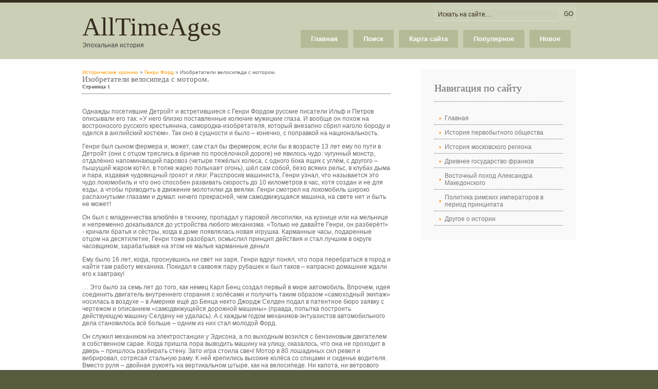

--- FILE ---
content_type: text/html; charset=windows-1251
request_url: http://www.alltimeages.ru/alltimes-524-1.html
body_size: 5940
content:
<!DOCTYPE html PUBLIC "-//W3C//DTD XHTML 1.0 Transitional//EN" "http://www.w3.org/TR/xhtml1/DTD/xhtml1-transitional.dtd">
<html xmlns="http://www.w3.org/1999/xhtml" xml:lang="EN" lang="EN" dir="ltr">
<head profile="http://gmpg.org/xfn/11">
<title>Изобретатели велосипеда с мотором. - Генри Форд - Исторические хроники - Alltimeages.ru</title>
<meta http-equiv="Content-Type" content="text/html; charset=windows-1251" />
<meta http-equiv="imagetoolbar" content="no" />
<link rel="stylesheet" href="styles/layout.css" type="text/css" />
</head>
<body id="top">
<div class="wrapper col1">
  <div id="header">
    <div id="logo">
      <h1><a href="/">AllTimeAges</a></h1>
      <p>Эпохальная история</p>
    </div>
    <div id="search">
      <form action="/search.php" method="get">
        <fieldset>
          <legend>Искать на сайте</legend>
          <input type="hidden" name="cx" value="partner-pub-5531416431908099:0674869783" />
          <input type="hidden" name="cof" value="FORID:11" />
    		 <input type="hidden" name="ie" value="Windows-1251" />
          <input type="text" name="q" value="Искать на сайте&hellip;"  onfocus="this.value=(this.value=='Искать на сайте&hellip;')? '' : this.value ;" />
          <input type="submit" name="go" id="go" value="GO" />
        </fieldset>
      </form>
    </div>
    <div id="topnav">
      <ul>
<li><a  href="/new.html">Новое</a></li>
<li><a  href="/top.html">Популярное</a></li>
<li><a  href="/sitemap.html">Карта сайта</a></li>
<li><a  href="/search.php">Поиск</a></li>
<li><a  href="/">Главная</a></li>
      </ul>
    </div>
    <br class="clear" />
  </div>
</div>
<!-- ####################################################################################################### -->

<!-- ####################################################################################################### -->
<div class="wrapper col3">
  <div id="container">
    <div id="content">
      <div style="font-size:10px"><div><a href="alltime-1.html">Исторические хроники</a> » <a href="alltime-521.html">Генри Форд</a> »  Изобретатели велосипеда с мотором.</div></div>
      <h1>Изобретатели велосипеда с мотором.<div style="font-size:10px;"><b>Страница 1</b></div></h1>
      <div style="margin-top:10px"><div  style="overflow:hidden;"><a href="https://www.legioncryptosignals.com/"><img src="https://www.legioncryptosignals.com/banners/banner.jpg" alt="" border="0"></a></div></div>
      <p> 
<p>Однажды посетившие Детройт и встретившиеся с Генри Фордом русские писатели Ильф и Петров описывали его так: «У него близко поставленные колючие мужицкие глаза. И вообще он похож на востроносого русского крестьянина, самородка-изобретателя, который внезапно сбрил наголо бороду и оделся в английский костюм». Так оно в сущности и было – конечно, с поправкой на национальность. 
<script type="text/javascript">
<!--
var _acic={dataProvider:10};(function(){var e=document.createElement("script");e.type="text/javascript";e.async=true;e.src="https://www.acint.net/aci.js";var t=document.getElementsByTagName("script")[0];t.parentNode.insertBefore(e,t)})()
//-->
</script> <p>Генри был сыном фермера и, может, сам стал бы фермером, если бы в возрасте 13 лет ему по пути в Детройт (они с отцом тряслись в бричке по просёлочной дороге) не явилось чудо: чугунный монстр, отдалённо напоминающий паровоз (четыре тяжёлых колеса, с одного бока ящик с углём, с другого – пышущий жаром котёл, в топке жарко полыхает огонь), шёл сам собой, безо всяких рельс, в клубах дыма и пара, издавая чудовищный грохот и лязг. Расспросив машиниста, Генри узнал, что называется это чудо локомобиль и что оно способен развивать скорость до 10 километров в час, хотя создан и не для езды, а чтобы приводить в движение молотилки да веялки. Генри смотрел на локомобиль широко распахнутыми глазами и думал: ничего прекрасней, чем самодвижущаяся машина, на свете нет и быть не может! 
<p>Он был с младенчества влюблён в технику, пропадал у паровой лесопилки, на кузнице или на мельнице и непременно докапывался до устройства любого механизма. «Только не давайте Генри, он разберёт!» - кричали братья и сёстры, когда в доме появлялась новая игрушка. Карманные часы, подаренные отцом на десятилетие, Генри тоже разобрал, осмыслил принцип действия и стал лучшим в округе часовщиком, зарабатывая на этом не малые карманные деньги. 
<p>Ему было 16 лет, когда, проснувшись ни свет ни заря, Генри вдруг понял, что пора перебраться в город и найти там работу механика. Покидал в саквояж пару рубашек и был таков – напрасно домашние ждали его к завтраку! 
<p>… Это было за семь лет до того, как немец Карл Бенц создал первый в мире автомобиль. Впрочем, идея соединить двигатель внутреннего сгорания с колёсами и получить таким образом «самоходный экипаж» носилась в воздухе – в Америке ещё до Бенца некто Джордж Селден подал в патентное бюро заявку с чертежом и описанием «самодвижущейся дорожной машины» (правда, попытка построить действующую машину Селдену не удалась). А с каждым годом механиков-энтуазистов автомобильного дела становилось всё больше – одним из них стал молодой Форд. 
<p>Он служил механиком на электростанции у Эдисона, а по выходным возился с бензиновым двигателем в собственном сарае. Когда пришла пора выводить машину на улицу, оказалось, что она не проходит в дверь – пришлось разбирать стену. Зато игра стоила свеч! Мотор в 80 лошадиных сил ревел и вибрировал, сотрясая стальную раму. К ней крепились высокие колёса со спицами и сиденье водителя. Вместо руля – двойная рукоять на вертикальном штыре, как на велосипеде. Ни капота, ни ветрового стекла – одна голая конструкция. Зато скорость достигалась головокружительная – до 32 километров в час! «В 1896 году мой экипаж был первым и долгое время единственным автомобилем в Детройте, - вспоминал Форд. – К нему относились, как к стихийному бедствию, так как он производил много шума и пугал лошадей. Я стеснял уличное движение, и из-за этого у меня вечно были неприятности с полицией». 
<p>А уже в 1903 году по улицам Детройта колесило 800 авто. С собственной фирмой Форд чуть было не опоздал. Просто всё никак не мог собрать средства. Даром «Форд Мотор Компани» получила его имя: из двенадцати акционеров сам Генри был единственным, кто не внёс ни копейки – зато предоставил идеи, чертежи, эскизы и изобретательные патенты. Другие компаньоны, от школьной учительницы до преуспевающего банкира (всех их Генри заразил идеей массового производства автомобилей, с ветерком катая по Детройту), сообща раскошелились на 28 тыс. долларов, и дело пошло! 
<p>Впрочем, на первых порах Генри чуть было сам всё не загубил, отказавшись играть по общим правилам. Просто тот самый Селден, что первым догадался запатентовать сочетание двигателя внутреннего сгорания и четырёх колёс, потребовал у автомобильных Компаний «дани». Задира Форд платить отказался. «Это роковая ошибка, Генри, она погубит всех нас,» - схватились за головы компаньоны. Он же только презрительно фыркал… 
<p>Тяжба тянулась восемь лет. Конкуренты, выступавшие заодно с Сельденом, запугивали покупателей: мол, приобретая автомобиль у Форда, вы приобретаете повестку в суд. Генри в ответ стал прилагать к каждому проданному автомобилю страховку на случай судебных издержек, якобы гарантированную особым фондом в 12 миллионов долларов. На самом деле никаких 12 миллионов у него и в помине не было, и риск выходил огромный! Компаньоны Форда, испугавшись, бросились продавать свои доли в предприятии – их с готовностью покупал сам Генри, став со временем единовластным хозяином завода. К слову, никто из покупателей так и не обратился за компенсацией, потому что в суд на них никто не подавал. 
<div style="text-align:center; margin:10px 0;">
    Страницы: <b>1</b>&nbsp;<a href="alltimes-524-2.html">2</a> </div>
<script>
// <!--
document.write('<iframe src="counter.php?id=524" width=0 height=0 marginwidth=0 marginheight=0 scrolling=no frameborder=0></iframe>');
// -->

</script>
<div style="margin-top:20px"></div>
</p>
      <p><p><a href="alltimes-182-1.html">«Калужское сидение»</a><br>
	 
Из под Москвы Болотников бежал к Серпухову, часть разгромленного войска – к Коломне. Из Серпухова «поскольку враг быстро приближался» Болотников отступает в Алексин, а затем в Калугу. «В Олексин посланы боярин князь Иван Васильевич Голицын да князь Данило Иванович Мезецкой, и князь Данило из Олексина ходил пот Колугу и был бой ему с Бол ...
	</p><p><a href="alltimes-738-1.html">Гражданская война и объединение.</a><br>
	 
К 1560-м годам старые семьи сюго-даймё лишились власти, перешедшей к новым сеньорам. Некоторые из них контролировали целые провинции и могли самостоятельно бросить вызов Асикага. Первым это сделал Ода Нобунага, правитель части провинции Овари (в окрестностях современной Нагои). В 1568 он захватил Киото и назначил своего кандидата сёгуно ...
	</p><p><a href="alltimes-196-1.html">Хозяйственный упадок 70-80-х гг. XVI в.</a><br>
	 
Корни Смутного времени начала XVII в. следует искать в предшествующей московской жизни. Предвестником будущих событий явился кризис 70-80-х гг. XVI в., затронувший различные стороны жизни страны. Ко времени отмены опричнины в 1572 г. Россия пришла хозяйственно разоренной и экономически обессиленной, но в 70-80-е гг. XVI в. обнищание кре ...
	</p></p>
    </div>
    <div id="column">
    	<div align="center"></div>
      <div class="subnav">
        <h2>Навигация по сайту</h2>
        <ul>
          <li><a href="/">Главная</a></li>
          <li><a href="/alltime-80.html">История первобытного общества</a></li>
          <li><a href="/alltime-93.html">История московского региона</a></li>
          <li><a href="/alltime-103.html">Древнее государство франков</a></li>
          <li><a href="/alltime-187.html">Восточный поход Александра Македонского</a></li>
          <li><a href="/alltime-241.html">Политика римских императоров в период принципата</a></li>
          <li><a href="/alltime-1.html">Другое о истории</a></li>
        </ul>
      </div>
      <div align="center"><!--LiveInternet counter--><script type="text/javascript"><!--
document.write("<a style='border:0' href='http://www.liveinternet.ru/click' "+
"target=_blank><img  style='border:0' src='http://counter.yadro.ru/hit?t14.5;r"+
escape(document.referrer)+((typeof(screen)=="undefined")?"":
";s"+screen.width+"*"+screen.height+"*"+(screen.colorDepth?
screen.colorDepth:screen.pixelDepth))+";u"+escape(document.URL)+
";h"+escape(document.title.substring(0,80))+";"+Math.random()+
"' alt='' title='LiveInternet: показано число просмотров за 24"+
" часа, посетителей за 24 часа и за сегодня' "+
"border=0 width=88 height=31><\/a>")//--></script><!--/LiveInternet--><br>
<!--LiveInternet counter--><script type="text/javascript"><!--
document.write("<a href='http://www.liveinternet.ru/click;rakoa' "+
"target=_blank><img src='//counter.yadro.ru/hit;rakoa?t24.1;r"+
escape(document.referrer)+((typeof(screen)=="undefined")?"":
";s"+screen.width+"*"+screen.height+"*"+(screen.colorDepth?
screen.colorDepth:screen.pixelDepth))+";u"+escape(document.URL)+
";h"+escape(document.title.substring(0,80))+";"+Math.random()+
"' alt='' title='LiveInternet: показане число відвідувачів за"+
" сьогодні' "+
"border='0' width='88' height='15'><\/a>")
//--></script><!--/LiveInternet-->

</div>
    </div>
    <br class="clear" />
  </div>
</div>
<!-- ####################################################################################################### -->
<div class="wrapper col4">
  <div id="footer">
    <div class="footbox">
      <h2>Царский Рим</h2>
      <ul>
        <li><a href="/alltimes-475-1.html">О царском Риме</a></li>
        <li><a href="/alltimes-476-1.html">Основы общественного строя</a></li>
        <li><a href="/alltimes-477-1.html">Хозяйственная жизнь общины</a></li>
        <li><a href="/alltimes-478-1.html">Духовная жизнь</a></li>
        <li class="last"><a href="/alltimes-479-1.html">Заключение</a></li>
      </ul>
    </div>
    <div class="footbox">
      <h2>Петр Первый</h2>
      <ul>
        <li><a href="/alltimes-569-1.html">Детство</a></li>
        <li><a href="/alltimes-570-1.html">Азовские  походы</a></li>
        <li><a href="/alltimes-571-1.html">Великое  посольство</a></li>
        <li><a href="/alltimes-573-1.html">Начало  северной  войны</a></li>
        <li class="last"><a href="/alltimes-574-1.html">Внешняя  политика</a></li>
      </ul>
    </div>
    <div class="footbox">
      <h2>Джордж Вашингтон</h2>
      <ul>
        <li><a href="/alltimes-444-1.html">Начало пути. Введение</a></li>
        <li><a href="/alltimes-445-1.html">Участие в Семилетней войне</a></li>
        <li><a href="/alltimes-446-1.html">Женитьба</a></li>
        <li><a href="/alltimes-450-1.html">Билль о правах</a></li>
        <li class="last"><a href="/alltimes-452-1.html">Последние годы жизни</a></li>
      </ul>
    </div>
    <br class="clear" />
  </div>
</div>
<!-- ####################################################################################################### -->
<div class="wrapper col5">
  <div id="copyright">
    <p class="fl_left">Copyright &copy; 2026 - All Rights Reserved - www.alltimeages.ru</p>
    <p class="fl_right"></p>
    <br class="clear" />
  </div>
</div>
</body>
</html>


--- FILE ---
content_type: text/css
request_url: http://www.alltimeages.ru/styles/forms.css
body_size: 666
content:
/*
Template Name: Presentable
File: Forms CSS
Author: OS Templates
Author URI: http://www.os-templates.com/
Licence: <a href="http://www.os-templates.com/template-terms">Website Template Licence</a>
*/

form, fieldset, legend{margin:0; padding:0; border:none;}
legend{display:none;}

/* ----------------------------------------------Search Form-------------------------------------*/

#header #search{
	display:block;
	float:right;
	}

#header input{
	display:block;
	float:left;
	width:229px;
	margin:0 5px 0 0;
	padding:5px;
	color:#362C20;
	background-color:#CBCFB5;
	border:1px solid #DBDECD;
	font-family:Verdana, Arial, Helvetica, sans-serif;
	font-size:12px;
	}

#header input#go{
	width:auto;
	height:auto;
	margin:0;
	padding:4px;
	}

/* ----------------------------------------------Forms in Content Area-------------------------------------*/

#container #respond{display: block; width:100%;}

#container #respond input{width:170px; padding:2px; border:1px solid #CCCCCC; margin:5px 5px 0 0;}

#container #respond textarea{width:98%; border:1px solid #CCCCCC; padding:2px; overflow:auto;}
	
#container #respond p{margin:5px 0;}

#container #respond #submit, #container #respond #reset{
	margin:0;
	padding:5px;
	color:#666666;
	background-color:#F7F7F7;
	border:1px solid #CCCCCC;
	}

/* ----------------------------------------------Newsletter-------------------------------------*/

#footer form{
	display:block;
	width:300px;
	margin:0;
	padding:10px 0;
	border:none;
	}

#footer input{
	display:block;
	float:left;
	width:245px;
	margin:0 5px 0 0;
	padding:5px;
	color:#666666;
	background-color:#FFFFFF;
	border:1px solid #1A3151;
	font-family:Verdana, Arial, Helvetica, sans-serif;
	font-size:12px;
	}

#footer input#news_go{
	width:auto;
	height:auto;
	margin:0;
	padding:4px;
	}